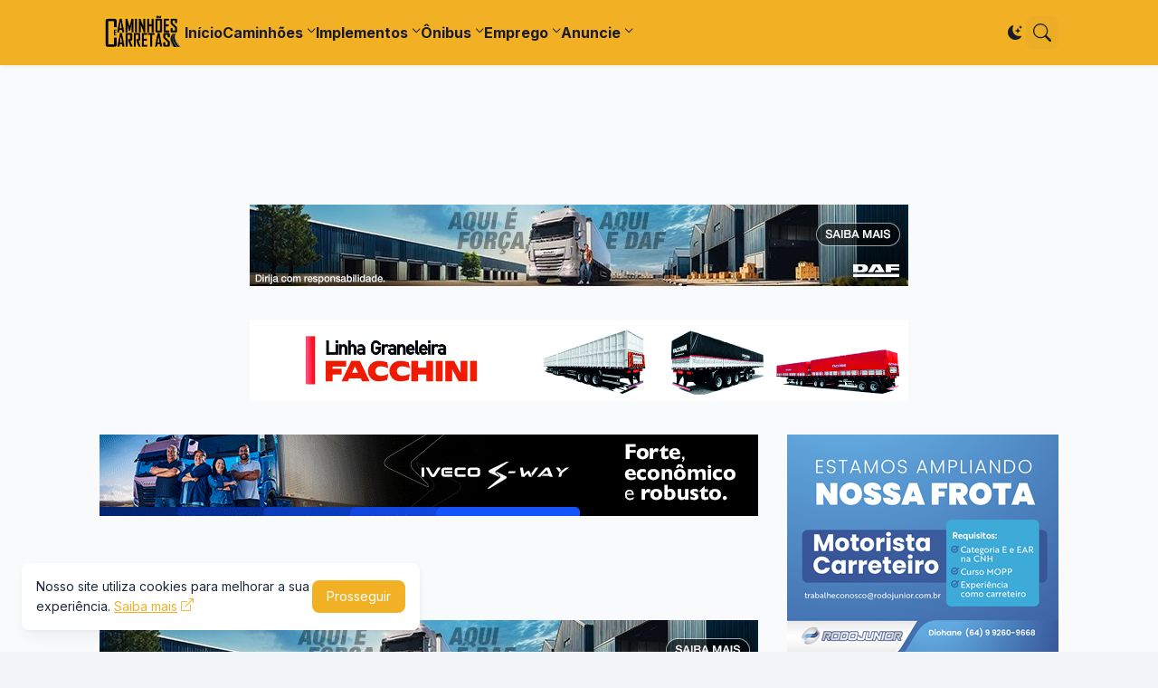

--- FILE ---
content_type: text/html; charset=utf-8
request_url: https://www.google.com/recaptcha/api2/aframe
body_size: 267
content:
<!DOCTYPE HTML><html><head><meta http-equiv="content-type" content="text/html; charset=UTF-8"></head><body><script nonce="yVF3eMFJiMdPMbGClEu5Rw">/** Anti-fraud and anti-abuse applications only. See google.com/recaptcha */ try{var clients={'sodar':'https://pagead2.googlesyndication.com/pagead/sodar?'};window.addEventListener("message",function(a){try{if(a.source===window.parent){var b=JSON.parse(a.data);var c=clients[b['id']];if(c){var d=document.createElement('img');d.src=c+b['params']+'&rc='+(localStorage.getItem("rc::a")?sessionStorage.getItem("rc::b"):"");window.document.body.appendChild(d);sessionStorage.setItem("rc::e",parseInt(sessionStorage.getItem("rc::e")||0)+1);localStorage.setItem("rc::h",'1764459080059');}}}catch(b){}});window.parent.postMessage("_grecaptcha_ready", "*");}catch(b){}</script></body></html>